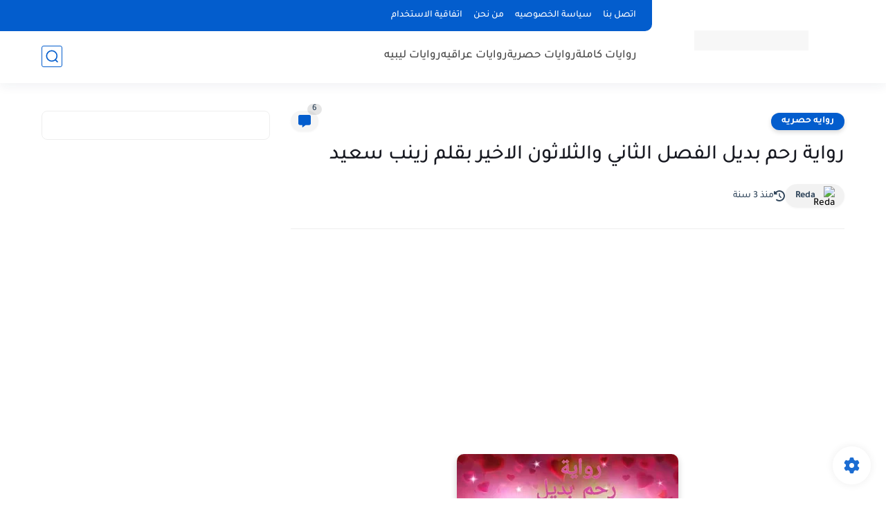

--- FILE ---
content_type: text/html; charset=utf-8
request_url: https://www.google.com/recaptcha/api2/aframe
body_size: 266
content:
<!DOCTYPE HTML><html><head><meta http-equiv="content-type" content="text/html; charset=UTF-8"></head><body><script nonce="u-51_1N3E2sLNPsyU2Hu4w">/** Anti-fraud and anti-abuse applications only. See google.com/recaptcha */ try{var clients={'sodar':'https://pagead2.googlesyndication.com/pagead/sodar?'};window.addEventListener("message",function(a){try{if(a.source===window.parent){var b=JSON.parse(a.data);var c=clients[b['id']];if(c){var d=document.createElement('img');d.src=c+b['params']+'&rc='+(localStorage.getItem("rc::a")?sessionStorage.getItem("rc::b"):"");window.document.body.appendChild(d);sessionStorage.setItem("rc::e",parseInt(sessionStorage.getItem("rc::e")||0)+1);localStorage.setItem("rc::h",'1769913837210');}}}catch(b){}});window.parent.postMessage("_grecaptcha_ready", "*");}catch(b){}</script></body></html>